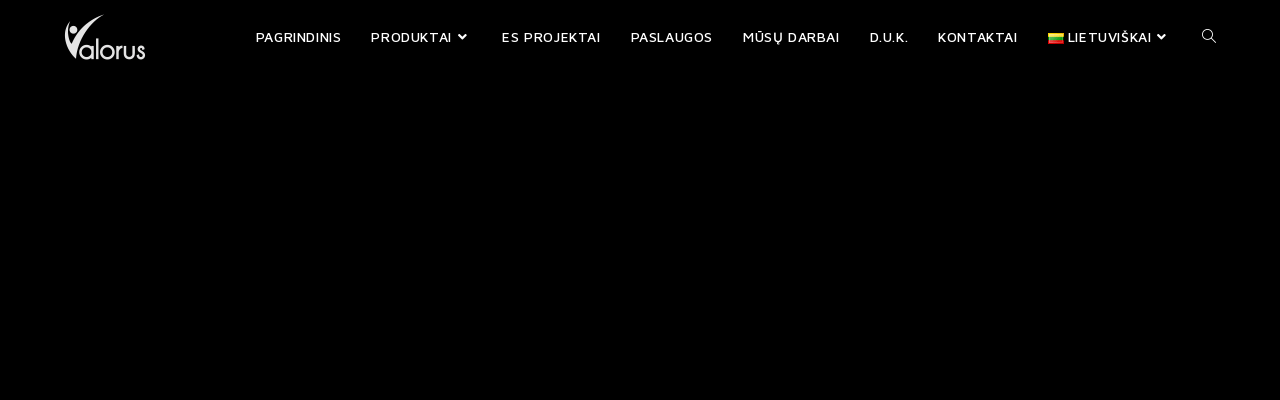

--- FILE ---
content_type: text/html; charset=utf-8
request_url: https://www.google.com/recaptcha/api2/aframe
body_size: 267
content:
<!DOCTYPE HTML><html><head><meta http-equiv="content-type" content="text/html; charset=UTF-8"></head><body><script nonce="Fht9paTDDV6yBJE8Xn0blA">/** Anti-fraud and anti-abuse applications only. See google.com/recaptcha */ try{var clients={'sodar':'https://pagead2.googlesyndication.com/pagead/sodar?'};window.addEventListener("message",function(a){try{if(a.source===window.parent){var b=JSON.parse(a.data);var c=clients[b['id']];if(c){var d=document.createElement('img');d.src=c+b['params']+'&rc='+(localStorage.getItem("rc::a")?sessionStorage.getItem("rc::b"):"");window.document.body.appendChild(d);sessionStorage.setItem("rc::e",parseInt(sessionStorage.getItem("rc::e")||0)+1);localStorage.setItem("rc::h",'1769980351508');}}}catch(b){}});window.parent.postMessage("_grecaptcha_ready", "*");}catch(b){}</script></body></html>

--- FILE ---
content_type: text/css
request_url: https://valorus.eu/wp-content/uploads/elementor/css/post-624.css?ver=1738714520
body_size: 2760
content:
.elementor-624 .elementor-element.elementor-element-3a14ad3a:not(.elementor-motion-effects-element-type-background), .elementor-624 .elementor-element.elementor-element-3a14ad3a > .elementor-motion-effects-container > .elementor-motion-effects-layer{background-image:url("https://valorus.eu/wp-content/uploads/2019/04/222222.jpg");background-repeat:no-repeat;background-size:contain;}.elementor-624 .elementor-element.elementor-element-3a14ad3a > .elementor-background-overlay{background-color:transparent;background-image:linear-gradient(180deg, rgba(255,255,255,0) 0%, rgba(0,0,0,0) 100%);opacity:0.57;transition:background 0.3s, border-radius 0.3s, opacity 0.3s;}.elementor-624 .elementor-element.elementor-element-3a14ad3a > .elementor-container{min-height:410px;}.elementor-624 .elementor-element.elementor-element-3a14ad3a{transition:background 0.3s, border 0.3s, border-radius 0.3s, box-shadow 0.3s;}.elementor-widget-heading .elementor-heading-title{font-family:var( --e-global-typography-primary-font-family ), Sans-serif;font-weight:var( --e-global-typography-primary-font-weight );color:var( --e-global-color-primary );}.elementor-624 .elementor-element.elementor-element-4c24f186{text-align:center;}.elementor-624 .elementor-element.elementor-element-4c24f186 .elementor-heading-title{font-family:"Maven Pro", Sans-serif;font-size:59px;font-weight:bold;text-transform:uppercase;letter-spacing:1px;color:#ffffff;}.elementor-widget-divider{--divider-color:var( --e-global-color-secondary );}.elementor-widget-divider .elementor-divider__text{color:var( --e-global-color-secondary );font-family:var( --e-global-typography-secondary-font-family ), Sans-serif;font-weight:var( --e-global-typography-secondary-font-weight );}.elementor-widget-divider.elementor-view-stacked .elementor-icon{background-color:var( --e-global-color-secondary );}.elementor-widget-divider.elementor-view-framed .elementor-icon, .elementor-widget-divider.elementor-view-default .elementor-icon{color:var( --e-global-color-secondary );border-color:var( --e-global-color-secondary );}.elementor-widget-divider.elementor-view-framed .elementor-icon, .elementor-widget-divider.elementor-view-default .elementor-icon svg{fill:var( --e-global-color-secondary );}.elementor-624 .elementor-element.elementor-element-14820c9d{--divider-border-style:dotted;--divider-color:rgba(255,255,255,0.5);--divider-border-width:4px;}.elementor-624 .elementor-element.elementor-element-14820c9d .elementor-divider-separator{width:10%;margin:0 auto;margin-center:0;}.elementor-624 .elementor-element.elementor-element-14820c9d .elementor-divider{text-align:center;padding-block-start:20px;padding-block-end:20px;}.elementor-widget-text-editor{color:var( --e-global-color-text );font-family:var( --e-global-typography-text-font-family ), Sans-serif;font-weight:var( --e-global-typography-text-font-weight );}.elementor-widget-text-editor.elementor-drop-cap-view-stacked .elementor-drop-cap{background-color:var( --e-global-color-primary );}.elementor-widget-text-editor.elementor-drop-cap-view-framed .elementor-drop-cap, .elementor-widget-text-editor.elementor-drop-cap-view-default .elementor-drop-cap{color:var( --e-global-color-primary );border-color:var( --e-global-color-primary );}.elementor-624 .elementor-element.elementor-element-5ce41bcf{text-align:center;color:#ffffff;font-family:"Maven Pro", Sans-serif;font-size:21px;font-weight:bold;}.elementor-624 .elementor-element.elementor-element-6f454652{padding:40px 0px 10px 0px;}.elementor-widget-nav-menu .elementor-nav-menu .elementor-item{font-family:var( --e-global-typography-primary-font-family ), Sans-serif;font-weight:var( --e-global-typography-primary-font-weight );}.elementor-widget-nav-menu .elementor-nav-menu--main .elementor-item{color:var( --e-global-color-text );fill:var( --e-global-color-text );}.elementor-widget-nav-menu .elementor-nav-menu--main .elementor-item:hover,
					.elementor-widget-nav-menu .elementor-nav-menu--main .elementor-item.elementor-item-active,
					.elementor-widget-nav-menu .elementor-nav-menu--main .elementor-item.highlighted,
					.elementor-widget-nav-menu .elementor-nav-menu--main .elementor-item:focus{color:var( --e-global-color-accent );fill:var( --e-global-color-accent );}.elementor-widget-nav-menu .elementor-nav-menu--main:not(.e--pointer-framed) .elementor-item:before,
					.elementor-widget-nav-menu .elementor-nav-menu--main:not(.e--pointer-framed) .elementor-item:after{background-color:var( --e-global-color-accent );}.elementor-widget-nav-menu .e--pointer-framed .elementor-item:before,
					.elementor-widget-nav-menu .e--pointer-framed .elementor-item:after{border-color:var( --e-global-color-accent );}.elementor-widget-nav-menu{--e-nav-menu-divider-color:var( --e-global-color-text );}.elementor-widget-nav-menu .elementor-nav-menu--dropdown .elementor-item, .elementor-widget-nav-menu .elementor-nav-menu--dropdown  .elementor-sub-item{font-family:var( --e-global-typography-accent-font-family ), Sans-serif;font-weight:var( --e-global-typography-accent-font-weight );}.elementor-624 .elementor-element.elementor-element-3ef68815 .elementor-nav-menu--dropdown a, .elementor-624 .elementor-element.elementor-element-3ef68815 .elementor-menu-toggle{color:#ffffff;}.elementor-624 .elementor-element.elementor-element-3ef68815 .elementor-nav-menu--dropdown{background-color:rgba(0,0,0,0);}.elementor-624 .elementor-element.elementor-element-3ef68815 .elementor-nav-menu--dropdown a:hover,
					.elementor-624 .elementor-element.elementor-element-3ef68815 .elementor-nav-menu--dropdown a.elementor-item-active,
					.elementor-624 .elementor-element.elementor-element-3ef68815 .elementor-nav-menu--dropdown a.highlighted,
					.elementor-624 .elementor-element.elementor-element-3ef68815 .elementor-menu-toggle:hover{color:#388bab;}.elementor-624 .elementor-element.elementor-element-3ef68815 .elementor-nav-menu--dropdown a:hover,
					.elementor-624 .elementor-element.elementor-element-3ef68815 .elementor-nav-menu--dropdown a.elementor-item-active,
					.elementor-624 .elementor-element.elementor-element-3ef68815 .elementor-nav-menu--dropdown a.highlighted{background-color:rgba(0,0,0,0);}.elementor-624 .elementor-element.elementor-element-3ef68815 .elementor-nav-menu--dropdown .elementor-item, .elementor-624 .elementor-element.elementor-element-3ef68815 .elementor-nav-menu--dropdown  .elementor-sub-item{font-family:"Maven Pro", Sans-serif;font-size:14px;text-transform:uppercase;}.elementor-624 .elementor-element.elementor-element-3ef68815 .elementor-nav-menu--dropdown a{padding-top:6px;padding-bottom:6px;}.elementor-widget-flip-box .elementor-flip-box__front .elementor-flip-box__layer__title{font-family:var( --e-global-typography-primary-font-family ), Sans-serif;font-weight:var( --e-global-typography-primary-font-weight );}.elementor-widget-flip-box .elementor-flip-box__front .elementor-flip-box__layer__description{font-family:var( --e-global-typography-text-font-family ), Sans-serif;font-weight:var( --e-global-typography-text-font-weight );}.elementor-widget-flip-box .elementor-flip-box__back .elementor-flip-box__layer__title{font-family:var( --e-global-typography-primary-font-family ), Sans-serif;font-weight:var( --e-global-typography-primary-font-weight );}.elementor-widget-flip-box .elementor-flip-box__back .elementor-flip-box__layer__description{font-family:var( --e-global-typography-text-font-family ), Sans-serif;font-weight:var( --e-global-typography-text-font-weight );}.elementor-widget-flip-box .elementor-flip-box__button{font-family:var( --e-global-typography-accent-font-family ), Sans-serif;font-weight:var( --e-global-typography-accent-font-weight );}.elementor-624 .elementor-element.elementor-element-13e6b87a .elementor-flip-box__front{background-color:rgba(0,0,0,0);background-image:url("https://valorus.eu/wp-content/uploads/2021/03/Jolita-Kontvainiene-P-2.png");background-position:center center;background-repeat:no-repeat;background-size:contain;}.elementor-624 .elementor-element.elementor-element-13e6b87a .elementor-flip-box__back{background-color:#000000;background-image:url("https://valorus.eu/wp-content/uploads/2021/03/Jolita-Kontvainiene-N-2.png");background-position:center center;background-repeat:no-repeat;background-size:contain;}.elementor-624 .elementor-element.elementor-element-13e6b87a .elementor-flip-box{height:400px;}.elementor-624 .elementor-element.elementor-element-13e6b87a .elementor-flip-box__front .elementor-flip-box__layer__overlay{text-align:center;}.elementor-624 .elementor-element.elementor-element-13e6b87a .elementor-flip-box__back .elementor-flip-box__layer__overlay{text-align:center;}.elementor-624 .elementor-element.elementor-element-13e6b87a .elementor-flip-box__button{margin-center:0;}.elementor-widget-button .elementor-button{background-color:var( --e-global-color-accent );font-family:var( --e-global-typography-accent-font-family ), Sans-serif;font-weight:var( --e-global-typography-accent-font-weight );}.elementor-624 .elementor-element.elementor-element-c25960b .elementor-button{background-color:rgba(255,255,255,0);font-family:"Maven Pro", Sans-serif;font-size:16px;font-weight:600;fill:#ffffff;color:#ffffff;border-style:solid;border-width:2px 2px 2px 2px;border-color:rgba(255,255,255,0.35);border-radius:50px 50px 50px 50px;}.elementor-624 .elementor-element.elementor-element-c25960b .elementor-button:hover, .elementor-624 .elementor-element.elementor-element-c25960b .elementor-button:focus{background-color:#388bab;}.elementor-624 .elementor-element.elementor-element-3e266aa6 .elementor-flip-box__front{background-color:rgba(0,0,0,0);background-image:url("https://valorus.eu/wp-content/uploads/2021/03/TINKLINIS-P-2.png");background-position:center center;background-repeat:no-repeat;background-size:contain;}.elementor-624 .elementor-element.elementor-element-3e266aa6 .elementor-flip-box__back{background-color:#000000;background-image:url("https://valorus.eu/wp-content/uploads/2021/03/TINKLINIS-N-2.png");background-position:center center;background-repeat:no-repeat;background-size:contain;}.elementor-624 .elementor-element.elementor-element-3e266aa6 .elementor-flip-box{height:400px;}.elementor-624 .elementor-element.elementor-element-3e266aa6 .elementor-flip-box__front .elementor-flip-box__layer__overlay{text-align:center;}.elementor-624 .elementor-element.elementor-element-3e266aa6 .elementor-flip-box__back .elementor-flip-box__layer__overlay{text-align:center;}.elementor-624 .elementor-element.elementor-element-3e266aa6 .elementor-flip-box__button{margin-center:0;}.elementor-624 .elementor-element.elementor-element-1870f3f .elementor-button{background-color:rgba(255,255,255,0);font-family:"Maven Pro", Sans-serif;font-size:16px;font-weight:600;fill:#ffffff;color:#ffffff;border-style:solid;border-width:2px 2px 2px 2px;border-color:rgba(255,255,255,0.35);border-radius:50px 50px 50px 50px;}.elementor-624 .elementor-element.elementor-element-1870f3f .elementor-button:hover, .elementor-624 .elementor-element.elementor-element-1870f3f .elementor-button:focus{background-color:#388bab;}.elementor-624 .elementor-element.elementor-element-b0c1212 .elementor-flip-box__front{background-color:rgba(0,0,0,0);background-image:url("https://valorus.eu/wp-content/uploads/2019/05/TA002-PR.png");background-position:center center;background-repeat:no-repeat;background-size:contain;}.elementor-624 .elementor-element.elementor-element-b0c1212 .elementor-flip-box__back{background-color:#000000;background-image:url("https://valorus.eu/wp-content/uploads/2019/05/TA002-NG.png");background-position:center center;background-repeat:no-repeat;background-size:contain;}.elementor-624 .elementor-element.elementor-element-b0c1212 .elementor-flip-box{height:400px;}.elementor-624 .elementor-element.elementor-element-b0c1212 .elementor-flip-box__front .elementor-flip-box__layer__overlay{text-align:center;}.elementor-624 .elementor-element.elementor-element-b0c1212 .elementor-flip-box__back .elementor-flip-box__layer__overlay{text-align:center;}.elementor-624 .elementor-element.elementor-element-b0c1212 .elementor-flip-box__button{margin-center:0;}.elementor-624 .elementor-element.elementor-element-14613bf .elementor-button{background-color:rgba(255,255,255,0);font-family:"Maven Pro", Sans-serif;font-size:16px;font-weight:600;fill:#ffffff;color:#ffffff;border-style:solid;border-width:2px 2px 2px 2px;border-color:rgba(255,255,255,0.35);border-radius:50px 50px 50px 50px;}.elementor-624 .elementor-element.elementor-element-14613bf .elementor-button:hover, .elementor-624 .elementor-element.elementor-element-14613bf .elementor-button:focus{background-color:#388bab;}.elementor-624 .elementor-element.elementor-element-1722a8f{padding:40px 0px 10px 0px;}.elementor-624 .elementor-element.elementor-element-b907f04 .elementor-flip-box__front{background-color:rgba(0,0,0,0);background-image:url("https://valorus.eu/wp-content/uploads/2020/02/TA009-PR-1.png");background-position:center center;background-repeat:no-repeat;background-size:contain;}.elementor-624 .elementor-element.elementor-element-b907f04 .elementor-flip-box__back{background-color:#000000;background-image:url("https://valorus.eu/wp-content/uploads/2020/02/TA009-NG-1.png");background-position:center center;background-repeat:no-repeat;background-size:contain;}.elementor-624 .elementor-element.elementor-element-b907f04 .elementor-flip-box{height:400px;}.elementor-624 .elementor-element.elementor-element-b907f04 .elementor-flip-box__front .elementor-flip-box__layer__overlay{text-align:center;}.elementor-624 .elementor-element.elementor-element-b907f04 .elementor-flip-box__back .elementor-flip-box__layer__overlay{text-align:center;}.elementor-624 .elementor-element.elementor-element-b907f04 .elementor-flip-box__button{margin-center:0;}.elementor-624 .elementor-element.elementor-element-bd6e1a9 .elementor-button{background-color:rgba(255,255,255,0);font-family:"Maven Pro", Sans-serif;font-size:16px;font-weight:600;fill:#ffffff;color:#ffffff;border-style:solid;border-width:2px 2px 2px 2px;border-color:rgba(255,255,255,0.35);border-radius:50px 50px 50px 50px;}.elementor-624 .elementor-element.elementor-element-bd6e1a9 .elementor-button:hover, .elementor-624 .elementor-element.elementor-element-bd6e1a9 .elementor-button:focus{background-color:#388bab;}.elementor-624 .elementor-element.elementor-element-ce5e588 .elementor-flip-box__front{background-color:rgba(0,0,0,0);background-image:url("https://valorus.eu/wp-content/uploads/2020/02/TA008-PR-1.png");background-position:center center;background-repeat:no-repeat;background-size:contain;}.elementor-624 .elementor-element.elementor-element-ce5e588 .elementor-flip-box__back{background-color:#000000;background-image:url("https://valorus.eu/wp-content/uploads/2020/02/TA008-NG-1.png");background-position:center center;background-repeat:no-repeat;background-size:contain;}.elementor-624 .elementor-element.elementor-element-ce5e588 .elementor-flip-box{height:400px;}.elementor-624 .elementor-element.elementor-element-ce5e588 .elementor-flip-box__front .elementor-flip-box__layer__overlay{text-align:center;}.elementor-624 .elementor-element.elementor-element-ce5e588 .elementor-flip-box__back .elementor-flip-box__layer__overlay{text-align:center;}.elementor-624 .elementor-element.elementor-element-ce5e588 .elementor-flip-box__button{margin-center:0;}.elementor-624 .elementor-element.elementor-element-960e03f .elementor-button{background-color:rgba(255,255,255,0);font-family:"Maven Pro", Sans-serif;font-size:16px;font-weight:600;fill:#ffffff;color:#ffffff;border-style:solid;border-width:2px 2px 2px 2px;border-color:rgba(255,255,255,0.35);border-radius:50px 50px 50px 50px;}.elementor-624 .elementor-element.elementor-element-960e03f .elementor-button:hover, .elementor-624 .elementor-element.elementor-element-960e03f .elementor-button:focus{background-color:#388bab;}.elementor-624 .elementor-element.elementor-element-72cd2bd .elementor-flip-box__front{background-color:rgba(0,0,0,0);background-image:url("https://valorus.eu/wp-content/uploads/2020/02/TA007-PR-1.png");background-position:center center;background-repeat:no-repeat;background-size:contain;}.elementor-624 .elementor-element.elementor-element-72cd2bd .elementor-flip-box__back{background-color:#000000;background-image:url("https://valorus.eu/wp-content/uploads/2020/02/TA007-NG-1.png");background-position:center center;background-repeat:no-repeat;background-size:contain;}.elementor-624 .elementor-element.elementor-element-72cd2bd .elementor-flip-box{height:400px;}.elementor-624 .elementor-element.elementor-element-72cd2bd .elementor-flip-box__front .elementor-flip-box__layer__overlay{text-align:center;}.elementor-624 .elementor-element.elementor-element-72cd2bd .elementor-flip-box__back .elementor-flip-box__layer__overlay{text-align:center;}.elementor-624 .elementor-element.elementor-element-72cd2bd .elementor-flip-box__button{margin-center:0;}.elementor-624 .elementor-element.elementor-element-05f2abb .elementor-button{background-color:rgba(255,255,255,0);font-family:"Maven Pro", Sans-serif;font-size:16px;font-weight:600;fill:#ffffff;color:#ffffff;border-style:solid;border-width:2px 2px 2px 2px;border-color:rgba(255,255,255,0.35);border-radius:50px 50px 50px 50px;}.elementor-624 .elementor-element.elementor-element-05f2abb .elementor-button:hover, .elementor-624 .elementor-element.elementor-element-05f2abb .elementor-button:focus{background-color:#388bab;}.elementor-624 .elementor-element.elementor-element-a006438{padding:10px 0px 10px 0px;}.elementor-624 .elementor-element.elementor-element-b7b9517 .elementor-flip-box__front{background-color:rgba(0,0,0,0);background-image:url("https://valorus.eu/wp-content/uploads/2020/02/TA006-PR-1.png");background-position:center center;background-repeat:no-repeat;background-size:contain;}.elementor-624 .elementor-element.elementor-element-b7b9517 .elementor-flip-box__back{background-color:#000000;background-image:url("https://valorus.eu/wp-content/uploads/2020/02/TA006-NG-1.png");background-position:center center;background-repeat:no-repeat;background-size:contain;}.elementor-624 .elementor-element.elementor-element-b7b9517 .elementor-flip-box{height:400px;}.elementor-624 .elementor-element.elementor-element-b7b9517 .elementor-flip-box__front .elementor-flip-box__layer__overlay{text-align:center;}.elementor-624 .elementor-element.elementor-element-b7b9517 .elementor-flip-box__back .elementor-flip-box__layer__overlay{text-align:center;}.elementor-624 .elementor-element.elementor-element-b7b9517 .elementor-flip-box__button{margin-center:0;}.elementor-624 .elementor-element.elementor-element-c013016 .elementor-button{background-color:rgba(255,255,255,0);font-family:"Maven Pro", Sans-serif;font-size:16px;font-weight:600;fill:#ffffff;color:#ffffff;border-style:solid;border-width:2px 2px 2px 2px;border-color:rgba(255,255,255,0.35);border-radius:50px 50px 50px 50px;}.elementor-624 .elementor-element.elementor-element-c013016 .elementor-button:hover, .elementor-624 .elementor-element.elementor-element-c013016 .elementor-button:focus{background-color:#388bab;}.elementor-624 .elementor-element.elementor-element-d565790 .elementor-flip-box__front{background-color:rgba(0,0,0,0);background-image:url("https://valorus.eu/wp-content/uploads/2020/02/TA005-PR-1.png");background-position:center center;background-repeat:no-repeat;background-size:contain;}.elementor-624 .elementor-element.elementor-element-d565790 .elementor-flip-box__back{background-color:#000000;background-image:url("https://valorus.eu/wp-content/uploads/2020/02/TA005-NG-1.png");background-position:center center;background-repeat:no-repeat;background-size:contain;}.elementor-624 .elementor-element.elementor-element-d565790 .elementor-flip-box{height:400px;}.elementor-624 .elementor-element.elementor-element-d565790 .elementor-flip-box__front .elementor-flip-box__layer__overlay{text-align:center;}.elementor-624 .elementor-element.elementor-element-d565790 .elementor-flip-box__back .elementor-flip-box__layer__overlay{text-align:center;}.elementor-624 .elementor-element.elementor-element-d565790 .elementor-flip-box__button{margin-center:0;}.elementor-624 .elementor-element.elementor-element-e0d3f34 .elementor-button{background-color:rgba(255,255,255,0);font-family:"Maven Pro", Sans-serif;font-size:16px;font-weight:600;fill:#ffffff;color:#ffffff;border-style:solid;border-width:2px 2px 2px 2px;border-color:rgba(255,255,255,0.35);border-radius:50px 50px 50px 50px;}.elementor-624 .elementor-element.elementor-element-e0d3f34 .elementor-button:hover, .elementor-624 .elementor-element.elementor-element-e0d3f34 .elementor-button:focus{background-color:#388bab;}.elementor-624 .elementor-element.elementor-element-6499079 .elementor-flip-box__front{background-color:rgba(0,0,0,0);background-image:url("https://valorus.eu/wp-content/uploads/2020/02/TA004-PR-1.png");background-position:center center;background-repeat:no-repeat;background-size:contain;}.elementor-624 .elementor-element.elementor-element-6499079 .elementor-flip-box__back{background-color:#000000;background-image:url("https://valorus.eu/wp-content/uploads/2020/02/TA004-NG-1.png");background-position:center center;background-repeat:no-repeat;background-size:contain;}.elementor-624 .elementor-element.elementor-element-6499079 .elementor-flip-box{height:400px;}.elementor-624 .elementor-element.elementor-element-6499079 .elementor-flip-box__front .elementor-flip-box__layer__overlay{text-align:center;}.elementor-624 .elementor-element.elementor-element-6499079 .elementor-flip-box__back .elementor-flip-box__layer__overlay{text-align:center;}.elementor-624 .elementor-element.elementor-element-6499079 .elementor-flip-box__button{margin-center:0;}.elementor-624 .elementor-element.elementor-element-35e8ae3 .elementor-button{background-color:rgba(255,255,255,0);font-family:"Maven Pro", Sans-serif;font-size:16px;font-weight:600;fill:#ffffff;color:#ffffff;border-style:solid;border-width:2px 2px 2px 2px;border-color:rgba(255,255,255,0.35);border-radius:50px 50px 50px 50px;}.elementor-624 .elementor-element.elementor-element-35e8ae3 .elementor-button:hover, .elementor-624 .elementor-element.elementor-element-35e8ae3 .elementor-button:focus{background-color:#388bab;}.elementor-624 .elementor-element.elementor-element-1de450c{padding:10px 0px 60px 0px;}.elementor-624 .elementor-element.elementor-element-4ddb194 .elementor-flip-box__front{background-color:rgba(0,0,0,0);background-image:url("https://valorus.eu/wp-content/uploads/2019/05/TA003-PR.png");background-position:center center;background-repeat:no-repeat;background-size:contain;}.elementor-624 .elementor-element.elementor-element-4ddb194 .elementor-flip-box__back{background-color:#000000;background-image:url("https://valorus.eu/wp-content/uploads/2019/05/TA003-NG.png");background-position:center center;background-repeat:no-repeat;background-size:contain;}.elementor-624 .elementor-element.elementor-element-4ddb194 .elementor-flip-box{height:400px;}.elementor-624 .elementor-element.elementor-element-4ddb194 .elementor-flip-box__front .elementor-flip-box__layer__overlay{text-align:center;}.elementor-624 .elementor-element.elementor-element-4ddb194 .elementor-flip-box__back .elementor-flip-box__layer__overlay{text-align:center;}.elementor-624 .elementor-element.elementor-element-4ddb194 .elementor-flip-box__button{margin-center:0;}.elementor-624 .elementor-element.elementor-element-5f494c7 .elementor-button{background-color:rgba(255,255,255,0);font-family:"Maven Pro", Sans-serif;font-size:16px;font-weight:600;fill:#ffffff;color:#ffffff;border-style:solid;border-width:2px 2px 2px 2px;border-color:rgba(255,255,255,0.35);border-radius:50px 50px 50px 50px;}.elementor-624 .elementor-element.elementor-element-5f494c7 .elementor-button:hover, .elementor-624 .elementor-element.elementor-element-5f494c7 .elementor-button:focus{background-color:#388bab;}.elementor-624 .elementor-element.elementor-element-57e109b .elementor-flip-box__front{background-color:rgba(0,0,0,0);background-image:url("https://valorus.eu/wp-content/uploads/2019/05/TA001-PR.png");background-position:center center;background-repeat:no-repeat;background-size:contain;}.elementor-624 .elementor-element.elementor-element-57e109b .elementor-flip-box__back{background-color:#000000;background-image:url("https://valorus.eu/wp-content/uploads/2019/05/TA001-NG.png");background-position:center center;background-repeat:no-repeat;background-size:contain;}.elementor-624 .elementor-element.elementor-element-57e109b .elementor-flip-box{height:400px;}.elementor-624 .elementor-element.elementor-element-57e109b .elementor-flip-box__front .elementor-flip-box__layer__overlay{text-align:center;}.elementor-624 .elementor-element.elementor-element-57e109b .elementor-flip-box__back .elementor-flip-box__layer__overlay{text-align:center;}.elementor-624 .elementor-element.elementor-element-57e109b .elementor-flip-box__button{margin-center:0;}.elementor-624 .elementor-element.elementor-element-7644c1f .elementor-button{background-color:rgba(255,255,255,0);font-family:"Maven Pro", Sans-serif;font-size:16px;font-weight:600;fill:#ffffff;color:#ffffff;border-style:solid;border-width:2px 2px 2px 2px;border-color:rgba(255,255,255,0.35);border-radius:50px 50px 50px 50px;}.elementor-624 .elementor-element.elementor-element-7644c1f .elementor-button:hover, .elementor-624 .elementor-element.elementor-element-7644c1f .elementor-button:focus{background-color:#388bab;}.elementor-624 .elementor-element.elementor-element-44d0da7a{--divider-border-style:solid;--divider-color:rgba(255,255,255,0.21);--divider-border-width:1px;}.elementor-624 .elementor-element.elementor-element-44d0da7a > .elementor-widget-container{padding:0px 0px 0px 0px;}.elementor-624 .elementor-element.elementor-element-44d0da7a .elementor-divider-separator{width:100%;}.elementor-624 .elementor-element.elementor-element-44d0da7a .elementor-divider{padding-block-start:15px;padding-block-end:15px;}.elementor-624 .elementor-element.elementor-element-676133f6:not(.elementor-motion-effects-element-type-background), .elementor-624 .elementor-element.elementor-element-676133f6 > .elementor-motion-effects-container > .elementor-motion-effects-layer{background-color:#000000;}.elementor-624 .elementor-element.elementor-element-676133f6{transition:background 0.3s, border 0.3s, border-radius 0.3s, box-shadow 0.3s;padding:20px 0px 20px 0px;}.elementor-624 .elementor-element.elementor-element-676133f6 > .elementor-background-overlay{transition:background 0.3s, border-radius 0.3s, opacity 0.3s;}.elementor-624 .elementor-element.elementor-element-6e0af7a1{text-align:left;}.elementor-624 .elementor-element.elementor-element-6e0af7a1 .elementor-heading-title{font-family:"Maven Pro", Sans-serif;font-weight:500;color:#ffffff;}.elementor-624 .elementor-element.elementor-element-6b9929d9{text-align:left;color:#ffffff;font-family:"Maven Pro", Sans-serif;}.elementor-624 .elementor-element.elementor-element-2eea6278{margin-top:-35px;margin-bottom:0px;}.elementor-624 .elementor-element.elementor-element-6882df27{--grid-template-columns:repeat(0, auto);--icon-size:16px;--grid-column-gap:15px;--grid-row-gap:0px;}.elementor-624 .elementor-element.elementor-element-6882df27 .elementor-widget-container{text-align:left;}.elementor-624 .elementor-element.elementor-element-6882df27 > .elementor-widget-container{margin:0px 0px 0px 0px;padding:0px 0px 0px 0px;}.elementor-624 .elementor-element.elementor-element-6882df27 .elementor-social-icon{background-color:rgba(255,255,255,0);border-style:solid;border-width:1px 1px 1px 1px;border-color:#ffffff;}.elementor-624 .elementor-element.elementor-element-6882df27 .elementor-social-icon i{color:#ffffff;}.elementor-624 .elementor-element.elementor-element-6882df27 .elementor-social-icon svg{fill:#ffffff;}.elementor-624 .elementor-element.elementor-element-6882df27 .elementor-social-icon:hover{background-color:#388bab;border-color:rgba(255,255,255,0);}.elementor-624 .elementor-element.elementor-element-6882df27 .elementor-social-icon:hover i{color:#ffffff;}.elementor-624 .elementor-element.elementor-element-6882df27 .elementor-social-icon:hover svg{fill:#ffffff;}.elementor-624 .elementor-element.elementor-element-47226984{text-align:center;}.elementor-624 .elementor-element.elementor-element-47226984 .elementor-heading-title{font-family:"Maven Pro", Sans-serif;font-size:20px;font-weight:500;text-shadow:0px 0px 10px rgba(0,0,0,0.3);color:#ffffff;}.elementor-widget-icon-list .elementor-icon-list-item:not(:last-child):after{border-color:var( --e-global-color-text );}.elementor-widget-icon-list .elementor-icon-list-icon i{color:var( --e-global-color-primary );}.elementor-widget-icon-list .elementor-icon-list-icon svg{fill:var( --e-global-color-primary );}.elementor-widget-icon-list .elementor-icon-list-item > .elementor-icon-list-text, .elementor-widget-icon-list .elementor-icon-list-item > a{font-family:var( --e-global-typography-text-font-family ), Sans-serif;font-weight:var( --e-global-typography-text-font-weight );}.elementor-widget-icon-list .elementor-icon-list-text{color:var( --e-global-color-secondary );}.elementor-624 .elementor-element.elementor-element-22cb2786 .elementor-icon-list-icon i{transition:color 0.3s;}.elementor-624 .elementor-element.elementor-element-22cb2786 .elementor-icon-list-icon svg{transition:fill 0.3s;}.elementor-624 .elementor-element.elementor-element-22cb2786{--e-icon-list-icon-size:14px;--icon-vertical-offset:0px;}.elementor-624 .elementor-element.elementor-element-22cb2786 .elementor-icon-list-item > .elementor-icon-list-text, .elementor-624 .elementor-element.elementor-element-22cb2786 .elementor-icon-list-item > a{font-family:"Maven Pro", Sans-serif;}.elementor-624 .elementor-element.elementor-element-22cb2786 .elementor-icon-list-text{color:#ffffff;transition:color 0.3s;}.elementor-624 .elementor-element.elementor-element-22cb2786 .elementor-icon-list-item:hover .elementor-icon-list-text{color:#388bab;}.elementor-624 .elementor-element.elementor-element-514d0fa3{text-align:right;}.elementor-624 .elementor-element.elementor-element-514d0fa3 .elementor-heading-title{font-family:"Maven Pro", Sans-serif;font-size:20px;font-weight:500;color:#ffffff;}.elementor-624 .elementor-element.elementor-element-2e1f8d4b .elementor-icon-list-items:not(.elementor-inline-items) .elementor-icon-list-item:not(:last-child){padding-bottom:calc(5px/2);}.elementor-624 .elementor-element.elementor-element-2e1f8d4b .elementor-icon-list-items:not(.elementor-inline-items) .elementor-icon-list-item:not(:first-child){margin-top:calc(5px/2);}.elementor-624 .elementor-element.elementor-element-2e1f8d4b .elementor-icon-list-items.elementor-inline-items .elementor-icon-list-item{margin-right:calc(5px/2);margin-left:calc(5px/2);}.elementor-624 .elementor-element.elementor-element-2e1f8d4b .elementor-icon-list-items.elementor-inline-items{margin-right:calc(-5px/2);margin-left:calc(-5px/2);}body.rtl .elementor-624 .elementor-element.elementor-element-2e1f8d4b .elementor-icon-list-items.elementor-inline-items .elementor-icon-list-item:after{left:calc(-5px/2);}body:not(.rtl) .elementor-624 .elementor-element.elementor-element-2e1f8d4b .elementor-icon-list-items.elementor-inline-items .elementor-icon-list-item:after{right:calc(-5px/2);}.elementor-624 .elementor-element.elementor-element-2e1f8d4b .elementor-icon-list-icon i{color:#388bab;transition:color 0.3s;}.elementor-624 .elementor-element.elementor-element-2e1f8d4b .elementor-icon-list-icon svg{fill:#388bab;transition:fill 0.3s;}.elementor-624 .elementor-element.elementor-element-2e1f8d4b{--e-icon-list-icon-size:18px;--icon-vertical-offset:0px;}.elementor-624 .elementor-element.elementor-element-2e1f8d4b .elementor-icon-list-icon{padding-right:5px;}.elementor-624 .elementor-element.elementor-element-2e1f8d4b .elementor-icon-list-item > .elementor-icon-list-text, .elementor-624 .elementor-element.elementor-element-2e1f8d4b .elementor-icon-list-item > a{font-family:"Maven Pro", Sans-serif;font-size:14px;}.elementor-624 .elementor-element.elementor-element-2e1f8d4b .elementor-icon-list-text{color:#ffffff;transition:color 0.3s;}.elementor-624 .elementor-element.elementor-element-2d005c31:not(.elementor-motion-effects-element-type-background), .elementor-624 .elementor-element.elementor-element-2d005c31 > .elementor-motion-effects-container > .elementor-motion-effects-layer{background-color:#000000;}.elementor-624 .elementor-element.elementor-element-2d005c31{transition:background 0.3s, border 0.3s, border-radius 0.3s, box-shadow 0.3s;padding:25px 0px 25px 0px;}.elementor-624 .elementor-element.elementor-element-2d005c31 > .elementor-background-overlay{transition:background 0.3s, border-radius 0.3s, opacity 0.3s;}.elementor-624 .elementor-element.elementor-element-14a00585{--divider-border-style:solid;--divider-color:rgba(255,255,255,0.21);--divider-border-width:1px;}.elementor-624 .elementor-element.elementor-element-14a00585 > .elementor-widget-container{padding:0px 0px 0px 0px;}.elementor-624 .elementor-element.elementor-element-14a00585 .elementor-divider-separator{width:100%;}.elementor-624 .elementor-element.elementor-element-14a00585 .elementor-divider{padding-block-start:15px;padding-block-end:15px;}.elementor-624 .elementor-element.elementor-element-c4db3b7{text-align:center;}.elementor-624 .elementor-element.elementor-element-c4db3b7 .elementor-heading-title{font-family:"Maven Pro", Sans-serif;font-size:16px;font-weight:300;color:rgba(255,255,255,0.74);}@media(min-width:768px){.elementor-624 .elementor-element.elementor-element-17884d32{width:16%;}.elementor-624 .elementor-element.elementor-element-20a7d657{width:28%;}.elementor-624 .elementor-element.elementor-element-7b6a407e{width:28%;}.elementor-624 .elementor-element.elementor-element-4e05537e{width:28%;}.elementor-624 .elementor-element.elementor-element-9f88314{width:16%;}.elementor-624 .elementor-element.elementor-element-cd45157{width:28%;}.elementor-624 .elementor-element.elementor-element-e5eb166{width:28%;}.elementor-624 .elementor-element.elementor-element-0a38ab3{width:28%;}.elementor-624 .elementor-element.elementor-element-9226a45{width:16%;}.elementor-624 .elementor-element.elementor-element-c7b2c53{width:28%;}.elementor-624 .elementor-element.elementor-element-93a819c{width:28%;}.elementor-624 .elementor-element.elementor-element-4ce37ef{width:28%;}.elementor-624 .elementor-element.elementor-element-a11debd{width:16%;}.elementor-624 .elementor-element.elementor-element-197f4b4{width:28%;}.elementor-624 .elementor-element.elementor-element-3ef8385{width:28%;}.elementor-624 .elementor-element.elementor-element-fd74ce7{width:28%;}}@media(max-width:1024px){.elementor-624 .elementor-element.elementor-element-3a14ad3a > .elementor-container{min-height:320px;}.elementor-624 .elementor-element.elementor-element-3a14ad3a:not(.elementor-motion-effects-element-type-background), .elementor-624 .elementor-element.elementor-element-3a14ad3a > .elementor-motion-effects-container > .elementor-motion-effects-layer{background-position:top center;background-size:initial;}.elementor-624 .elementor-element.elementor-element-3a14ad3a{padding:0px 100px 0px 100px;}.elementor-624 .elementor-element.elementor-element-5ce41bcf{font-size:18px;}.elementor-624 .elementor-element.elementor-element-13e6b87a .elementor-flip-box{height:250px;}.elementor-624 .elementor-element.elementor-element-3e266aa6 .elementor-flip-box{height:250px;}.elementor-624 .elementor-element.elementor-element-b0c1212 .elementor-flip-box{height:250px;}.elementor-624 .elementor-element.elementor-element-b907f04 .elementor-flip-box{height:250px;}.elementor-624 .elementor-element.elementor-element-ce5e588 .elementor-flip-box{height:250px;}.elementor-624 .elementor-element.elementor-element-72cd2bd .elementor-flip-box{height:250px;}.elementor-624 .elementor-element.elementor-element-b7b9517 .elementor-flip-box{height:250px;}.elementor-624 .elementor-element.elementor-element-d565790 .elementor-flip-box{height:250px;}.elementor-624 .elementor-element.elementor-element-6499079 .elementor-flip-box{height:250px;}.elementor-624 .elementor-element.elementor-element-4ddb194 .elementor-flip-box{height:250px;}.elementor-624 .elementor-element.elementor-element-57e109b .elementor-flip-box{height:250px;}.elementor-624 .elementor-element.elementor-element-6e0af7a1{text-align:center;}.elementor-624 .elementor-element.elementor-element-6b9929d9{column-gap:0px;text-align:center;}.elementor-624 .elementor-element.elementor-element-514d0fa3{text-align:center;}.elementor-624 .elementor-element.elementor-element-2d005c31{padding:30px 20px 0px 20px;}.elementor-624 .elementor-element.elementor-element-6b512405{padding:0px 0px 020px 0px;}.elementor-624 .elementor-element.elementor-element-c4db3b7 .elementor-heading-title{font-size:16px;}}@media(max-width:767px){.elementor-624 .elementor-element.elementor-element-3a14ad3a:not(.elementor-motion-effects-element-type-background), .elementor-624 .elementor-element.elementor-element-3a14ad3a > .elementor-motion-effects-container > .elementor-motion-effects-layer{background-image:url("https://valorus.eu/wp-content/uploads/2019/04/222222.jpg");background-position:top right;background-repeat:no-repeat;background-size:1000px auto;}.elementor-624 .elementor-element.elementor-element-3a14ad3a > .elementor-container{min-height:320px;}.elementor-624 .elementor-element.elementor-element-3a14ad3a{padding:0px 30px 0px 30px;}.elementor-624 .elementor-element.elementor-element-4c24f186{text-align:center;}.elementor-624 .elementor-element.elementor-element-4c24f186 .elementor-heading-title{font-size:25px;}.elementor-624 .elementor-element.elementor-element-14820c9d .elementor-divider{padding-block-start:2px;padding-block-end:2px;}.elementor-624 .elementor-element.elementor-element-5ce41bcf{font-size:14px;}.elementor-624 .elementor-element.elementor-element-6882df27 .elementor-widget-container{text-align:center;}.elementor-624 .elementor-element.elementor-element-2d005c31{padding:0px 20px 0px 20px;}.elementor-624 .elementor-element.elementor-element-29c8eb48 > .elementor-element-populated{padding:25px 0px 0px 0px;}.elementor-624 .elementor-element.elementor-element-6b512405{margin-top:0px;margin-bottom:20px;}.elementor-624 .elementor-element.elementor-element-c4db3b7{text-align:center;}}@media(min-width:1025px){.elementor-624 .elementor-element.elementor-element-3a14ad3a:not(.elementor-motion-effects-element-type-background), .elementor-624 .elementor-element.elementor-element-3a14ad3a > .elementor-motion-effects-container > .elementor-motion-effects-layer{background-attachment:fixed;}}

--- FILE ---
content_type: text/css
request_url: https://valorus.eu/wp-content/uploads/elementor/css/post-1182.css?ver=1738312539
body_size: 847
content:
.elementor-1182 .elementor-element.elementor-element-7b4d637:not(.elementor-motion-effects-element-type-background) > .elementor-widget-wrap, .elementor-1182 .elementor-element.elementor-element-7b4d637 > .elementor-widget-wrap > .elementor-motion-effects-container > .elementor-motion-effects-layer{background-color:#ffffff;}.elementor-1182 .elementor-element.elementor-element-7b4d637 > .elementor-element-populated{transition:background 0.3s, border 0.3s, border-radius 0.3s, box-shadow 0.3s;padding:20px 20px 20px 20px;}.elementor-1182 .elementor-element.elementor-element-7b4d637 > .elementor-element-populated > .elementor-background-overlay{transition:background 0.3s, border-radius 0.3s, opacity 0.3s;}.elementor-widget-form .elementor-field-group > label, .elementor-widget-form .elementor-field-subgroup label{color:var( --e-global-color-text );}.elementor-widget-form .elementor-field-group > label{font-family:var( --e-global-typography-text-font-family ), Sans-serif;font-weight:var( --e-global-typography-text-font-weight );}.elementor-widget-form .elementor-field-type-html{color:var( --e-global-color-text );font-family:var( --e-global-typography-text-font-family ), Sans-serif;font-weight:var( --e-global-typography-text-font-weight );}.elementor-widget-form .elementor-field-group .elementor-field{color:var( --e-global-color-text );}.elementor-widget-form .elementor-field-group .elementor-field, .elementor-widget-form .elementor-field-subgroup label{font-family:var( --e-global-typography-text-font-family ), Sans-serif;font-weight:var( --e-global-typography-text-font-weight );}.elementor-widget-form .elementor-button{font-family:var( --e-global-typography-accent-font-family ), Sans-serif;font-weight:var( --e-global-typography-accent-font-weight );}.elementor-widget-form .e-form__buttons__wrapper__button-next{background-color:var( --e-global-color-accent );}.elementor-widget-form .elementor-button[type="submit"]{background-color:var( --e-global-color-accent );}.elementor-widget-form .e-form__buttons__wrapper__button-previous{background-color:var( --e-global-color-accent );}.elementor-widget-form .elementor-message{font-family:var( --e-global-typography-text-font-family ), Sans-serif;font-weight:var( --e-global-typography-text-font-weight );}.elementor-widget-form .e-form__indicators__indicator, .elementor-widget-form .e-form__indicators__indicator__label{font-family:var( --e-global-typography-accent-font-family ), Sans-serif;font-weight:var( --e-global-typography-accent-font-weight );}.elementor-widget-form{--e-form-steps-indicator-inactive-primary-color:var( --e-global-color-text );--e-form-steps-indicator-active-primary-color:var( --e-global-color-accent );--e-form-steps-indicator-completed-primary-color:var( --e-global-color-accent );--e-form-steps-indicator-progress-color:var( --e-global-color-accent );--e-form-steps-indicator-progress-background-color:var( --e-global-color-text );--e-form-steps-indicator-progress-meter-color:var( --e-global-color-text );}.elementor-widget-form .e-form__indicators__indicator__progress__meter{font-family:var( --e-global-typography-accent-font-family ), Sans-serif;font-weight:var( --e-global-typography-accent-font-weight );}.elementor-1182 .elementor-element.elementor-element-f3e87df .elementor-field-group{padding-right:calc( 10px/2 );padding-left:calc( 10px/2 );margin-bottom:10px;}.elementor-1182 .elementor-element.elementor-element-f3e87df .elementor-form-fields-wrapper{margin-left:calc( -10px/2 );margin-right:calc( -10px/2 );margin-bottom:-10px;}.elementor-1182 .elementor-element.elementor-element-f3e87df .elementor-field-group.recaptcha_v3-bottomleft, .elementor-1182 .elementor-element.elementor-element-f3e87df .elementor-field-group.recaptcha_v3-bottomright{margin-bottom:0;}body.rtl .elementor-1182 .elementor-element.elementor-element-f3e87df .elementor-labels-inline .elementor-field-group > label{padding-left:0px;}body:not(.rtl) .elementor-1182 .elementor-element.elementor-element-f3e87df .elementor-labels-inline .elementor-field-group > label{padding-right:0px;}body .elementor-1182 .elementor-element.elementor-element-f3e87df .elementor-labels-above .elementor-field-group > label{padding-bottom:0px;}.elementor-1182 .elementor-element.elementor-element-f3e87df .elementor-field-group > label, .elementor-1182 .elementor-element.elementor-element-f3e87df .elementor-field-subgroup label{color:#000000;}.elementor-1182 .elementor-element.elementor-element-f3e87df .elementor-field-group > label{font-family:"Maven Pro", Sans-serif;}.elementor-1182 .elementor-element.elementor-element-f3e87df .elementor-field-type-html{padding-bottom:0px;}.elementor-1182 .elementor-element.elementor-element-f3e87df .elementor-field-group .elementor-field{color:#000000;}.elementor-1182 .elementor-element.elementor-element-f3e87df .elementor-field-group .elementor-field, .elementor-1182 .elementor-element.elementor-element-f3e87df .elementor-field-subgroup label{font-family:"Maven Pro", Sans-serif;}.elementor-1182 .elementor-element.elementor-element-f3e87df .elementor-field-group:not(.elementor-field-type-upload) .elementor-field:not(.elementor-select-wrapper){background-color:#ffffff;border-color:rgba(0,0,0,0.18);}.elementor-1182 .elementor-element.elementor-element-f3e87df .elementor-field-group .elementor-select-wrapper select{background-color:#ffffff;border-color:rgba(0,0,0,0.18);}.elementor-1182 .elementor-element.elementor-element-f3e87df .elementor-field-group .elementor-select-wrapper::before{color:rgba(0,0,0,0.18);}.elementor-1182 .elementor-element.elementor-element-f3e87df .e-form__buttons__wrapper__button-next{background-color:rgba(0,0,0,0.46);color:#ffffff;}.elementor-1182 .elementor-element.elementor-element-f3e87df .elementor-button[type="submit"]{background-color:rgba(0,0,0,0.46);color:#ffffff;}.elementor-1182 .elementor-element.elementor-element-f3e87df .elementor-button[type="submit"] svg *{fill:#ffffff;}.elementor-1182 .elementor-element.elementor-element-f3e87df .e-form__buttons__wrapper__button-previous{color:#ffffff;}.elementor-1182 .elementor-element.elementor-element-f3e87df .e-form__buttons__wrapper__button-next:hover{background-color:#388bab;color:#ffffff;}.elementor-1182 .elementor-element.elementor-element-f3e87df .elementor-button[type="submit"]:hover{background-color:#388bab;color:#ffffff;}.elementor-1182 .elementor-element.elementor-element-f3e87df .elementor-button[type="submit"]:hover svg *{fill:#ffffff;}.elementor-1182 .elementor-element.elementor-element-f3e87df .e-form__buttons__wrapper__button-previous:hover{color:#ffffff;}.elementor-1182 .elementor-element.elementor-element-f3e87df .elementor-message{font-family:"Maven Pro", Sans-serif;}.elementor-1182 .elementor-element.elementor-element-f3e87df{--e-form-steps-indicators-spacing:20px;--e-form-steps-indicator-padding:30px;--e-form-steps-indicator-inactive-secondary-color:#ffffff;--e-form-steps-indicator-active-secondary-color:#ffffff;--e-form-steps-indicator-completed-secondary-color:#ffffff;--e-form-steps-divider-width:1px;--e-form-steps-divider-gap:10px;}.elementor-widget-button .elementor-button{background-color:var( --e-global-color-accent );font-family:var( --e-global-typography-accent-font-family ), Sans-serif;font-weight:var( --e-global-typography-accent-font-weight );}.elementor-1182 .elementor-element.elementor-element-9e38491 .elementor-button{background-color:rgba(0,0,0,0.46);font-family:"Maven Pro", Sans-serif;}.elementor-1182 .elementor-element.elementor-element-9e38491 .elementor-button-content-wrapper{flex-direction:row;}#elementor-popup-modal-1182{background-color:rgba(0,0,0,.8);justify-content:center;align-items:center;pointer-events:all;}#elementor-popup-modal-1182 .dialog-message{width:640px;height:auto;}#elementor-popup-modal-1182 .dialog-close-button{display:flex;}#elementor-popup-modal-1182 .dialog-widget-content{box-shadow:2px 8px 23px 3px rgba(0,0,0,0.2);}@media(max-width:767px){#elementor-popup-modal-1182 .dialog-message{width:300px;}#elementor-popup-modal-1182{align-items:center;}}